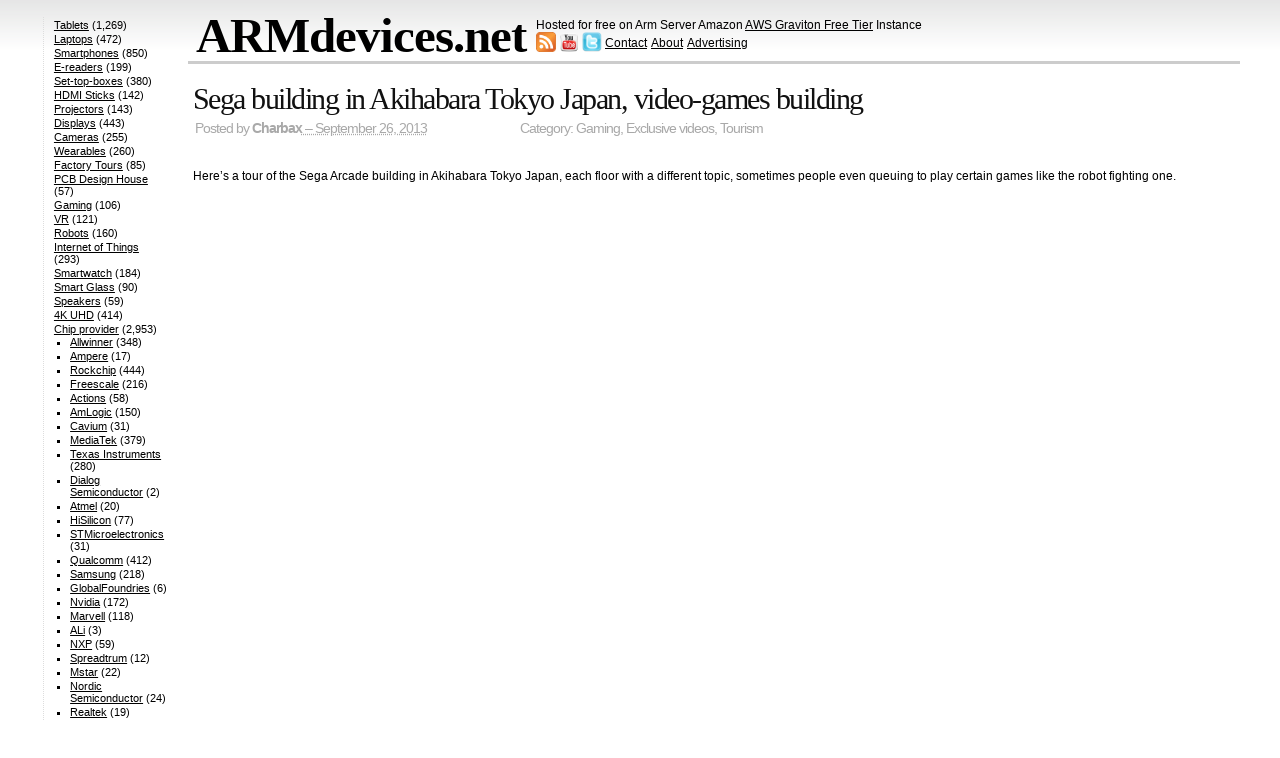

--- FILE ---
content_type: text/html; charset=UTF-8
request_url: https://armdevices.net/2013/09/26/sega-building-in-akihabara-tokyo-japan-video-games-building/
body_size: 11612
content:
<!DOCTYPE html>

<html lang="en-US">

<head>

	<meta charset="UTF-8" />

	<title>Sega building in Akihabara Tokyo Japan, video-games building  &#8211; ARMdevices.net</title>

	<link rel="profile" href="http://gmpg.org/xfn/11" />

	<link rel="stylesheet" href="https://armdevices.net/wp-content/themes/simplish251/style.css" type="text/css" media="all" title="Simplish" />

	<link rel="pingback" href="https://armdevices.net/xmlrpc.php" />






<meta name='robots' content='max-image-preview:large' />
<link rel='dns-prefetch' href='//c0.wp.com' />
<link rel="alternate" type="application/rss+xml" title="ARMdevices.net &raquo; Feed" href="https://armdevices.net/feed/" />
<link rel="alternate" type="application/rss+xml" title="ARMdevices.net &raquo; Comments Feed" href="https://armdevices.net/comments/feed/" />
<link rel="alternate" type="application/rss+xml" title="ARMdevices.net &raquo; Sega building in Akihabara Tokyo Japan, video-games building Comments Feed" href="https://armdevices.net/2013/09/26/sega-building-in-akihabara-tokyo-japan-video-games-building/feed/" />
<script type="text/javascript">
window._wpemojiSettings = {"baseUrl":"https:\/\/s.w.org\/images\/core\/emoji\/14.0.0\/72x72\/","ext":".png","svgUrl":"https:\/\/s.w.org\/images\/core\/emoji\/14.0.0\/svg\/","svgExt":".svg","source":{"concatemoji":"https:\/\/armdevices.net\/wp-includes\/js\/wp-emoji-release.min.js?ver=6.2.2"}};
/*! This file is auto-generated */
!function(e,a,t){var n,r,o,i=a.createElement("canvas"),p=i.getContext&&i.getContext("2d");function s(e,t){p.clearRect(0,0,i.width,i.height),p.fillText(e,0,0);e=i.toDataURL();return p.clearRect(0,0,i.width,i.height),p.fillText(t,0,0),e===i.toDataURL()}function c(e){var t=a.createElement("script");t.src=e,t.defer=t.type="text/javascript",a.getElementsByTagName("head")[0].appendChild(t)}for(o=Array("flag","emoji"),t.supports={everything:!0,everythingExceptFlag:!0},r=0;r<o.length;r++)t.supports[o[r]]=function(e){if(p&&p.fillText)switch(p.textBaseline="top",p.font="600 32px Arial",e){case"flag":return s("\ud83c\udff3\ufe0f\u200d\u26a7\ufe0f","\ud83c\udff3\ufe0f\u200b\u26a7\ufe0f")?!1:!s("\ud83c\uddfa\ud83c\uddf3","\ud83c\uddfa\u200b\ud83c\uddf3")&&!s("\ud83c\udff4\udb40\udc67\udb40\udc62\udb40\udc65\udb40\udc6e\udb40\udc67\udb40\udc7f","\ud83c\udff4\u200b\udb40\udc67\u200b\udb40\udc62\u200b\udb40\udc65\u200b\udb40\udc6e\u200b\udb40\udc67\u200b\udb40\udc7f");case"emoji":return!s("\ud83e\udef1\ud83c\udffb\u200d\ud83e\udef2\ud83c\udfff","\ud83e\udef1\ud83c\udffb\u200b\ud83e\udef2\ud83c\udfff")}return!1}(o[r]),t.supports.everything=t.supports.everything&&t.supports[o[r]],"flag"!==o[r]&&(t.supports.everythingExceptFlag=t.supports.everythingExceptFlag&&t.supports[o[r]]);t.supports.everythingExceptFlag=t.supports.everythingExceptFlag&&!t.supports.flag,t.DOMReady=!1,t.readyCallback=function(){t.DOMReady=!0},t.supports.everything||(n=function(){t.readyCallback()},a.addEventListener?(a.addEventListener("DOMContentLoaded",n,!1),e.addEventListener("load",n,!1)):(e.attachEvent("onload",n),a.attachEvent("onreadystatechange",function(){"complete"===a.readyState&&t.readyCallback()})),(e=t.source||{}).concatemoji?c(e.concatemoji):e.wpemoji&&e.twemoji&&(c(e.twemoji),c(e.wpemoji)))}(window,document,window._wpemojiSettings);
</script>
<style type="text/css">
img.wp-smiley,
img.emoji {
	display: inline !important;
	border: none !important;
	box-shadow: none !important;
	height: 1em !important;
	width: 1em !important;
	margin: 0 0.07em !important;
	vertical-align: -0.1em !important;
	background: none !important;
	padding: 0 !important;
}
</style>
	<link rel='stylesheet' id='wp-block-library-css' href='https://c0.wp.com/c/6.2.2/wp-includes/css/dist/block-library/style.min.css' type='text/css' media='all' />
<style id='wp-block-library-inline-css' type='text/css'>
.has-text-align-justify{text-align:justify;}
</style>
<link rel='stylesheet' id='mediaelement-css' href='https://c0.wp.com/c/6.2.2/wp-includes/js/mediaelement/mediaelementplayer-legacy.min.css' type='text/css' media='all' />
<link rel='stylesheet' id='wp-mediaelement-css' href='https://c0.wp.com/c/6.2.2/wp-includes/js/mediaelement/wp-mediaelement.min.css' type='text/css' media='all' />
<link rel='stylesheet' id='classic-theme-styles-css' href='https://c0.wp.com/c/6.2.2/wp-includes/css/classic-themes.min.css' type='text/css' media='all' />
<style id='global-styles-inline-css' type='text/css'>
body{--wp--preset--color--black: #000000;--wp--preset--color--cyan-bluish-gray: #abb8c3;--wp--preset--color--white: #ffffff;--wp--preset--color--pale-pink: #f78da7;--wp--preset--color--vivid-red: #cf2e2e;--wp--preset--color--luminous-vivid-orange: #ff6900;--wp--preset--color--luminous-vivid-amber: #fcb900;--wp--preset--color--light-green-cyan: #7bdcb5;--wp--preset--color--vivid-green-cyan: #00d084;--wp--preset--color--pale-cyan-blue: #8ed1fc;--wp--preset--color--vivid-cyan-blue: #0693e3;--wp--preset--color--vivid-purple: #9b51e0;--wp--preset--gradient--vivid-cyan-blue-to-vivid-purple: linear-gradient(135deg,rgba(6,147,227,1) 0%,rgb(155,81,224) 100%);--wp--preset--gradient--light-green-cyan-to-vivid-green-cyan: linear-gradient(135deg,rgb(122,220,180) 0%,rgb(0,208,130) 100%);--wp--preset--gradient--luminous-vivid-amber-to-luminous-vivid-orange: linear-gradient(135deg,rgba(252,185,0,1) 0%,rgba(255,105,0,1) 100%);--wp--preset--gradient--luminous-vivid-orange-to-vivid-red: linear-gradient(135deg,rgba(255,105,0,1) 0%,rgb(207,46,46) 100%);--wp--preset--gradient--very-light-gray-to-cyan-bluish-gray: linear-gradient(135deg,rgb(238,238,238) 0%,rgb(169,184,195) 100%);--wp--preset--gradient--cool-to-warm-spectrum: linear-gradient(135deg,rgb(74,234,220) 0%,rgb(151,120,209) 20%,rgb(207,42,186) 40%,rgb(238,44,130) 60%,rgb(251,105,98) 80%,rgb(254,248,76) 100%);--wp--preset--gradient--blush-light-purple: linear-gradient(135deg,rgb(255,206,236) 0%,rgb(152,150,240) 100%);--wp--preset--gradient--blush-bordeaux: linear-gradient(135deg,rgb(254,205,165) 0%,rgb(254,45,45) 50%,rgb(107,0,62) 100%);--wp--preset--gradient--luminous-dusk: linear-gradient(135deg,rgb(255,203,112) 0%,rgb(199,81,192) 50%,rgb(65,88,208) 100%);--wp--preset--gradient--pale-ocean: linear-gradient(135deg,rgb(255,245,203) 0%,rgb(182,227,212) 50%,rgb(51,167,181) 100%);--wp--preset--gradient--electric-grass: linear-gradient(135deg,rgb(202,248,128) 0%,rgb(113,206,126) 100%);--wp--preset--gradient--midnight: linear-gradient(135deg,rgb(2,3,129) 0%,rgb(40,116,252) 100%);--wp--preset--duotone--dark-grayscale: url('#wp-duotone-dark-grayscale');--wp--preset--duotone--grayscale: url('#wp-duotone-grayscale');--wp--preset--duotone--purple-yellow: url('#wp-duotone-purple-yellow');--wp--preset--duotone--blue-red: url('#wp-duotone-blue-red');--wp--preset--duotone--midnight: url('#wp-duotone-midnight');--wp--preset--duotone--magenta-yellow: url('#wp-duotone-magenta-yellow');--wp--preset--duotone--purple-green: url('#wp-duotone-purple-green');--wp--preset--duotone--blue-orange: url('#wp-duotone-blue-orange');--wp--preset--font-size--small: 13px;--wp--preset--font-size--medium: 20px;--wp--preset--font-size--large: 36px;--wp--preset--font-size--x-large: 42px;--wp--preset--spacing--20: 0.44rem;--wp--preset--spacing--30: 0.67rem;--wp--preset--spacing--40: 1rem;--wp--preset--spacing--50: 1.5rem;--wp--preset--spacing--60: 2.25rem;--wp--preset--spacing--70: 3.38rem;--wp--preset--spacing--80: 5.06rem;--wp--preset--shadow--natural: 6px 6px 9px rgba(0, 0, 0, 0.2);--wp--preset--shadow--deep: 12px 12px 50px rgba(0, 0, 0, 0.4);--wp--preset--shadow--sharp: 6px 6px 0px rgba(0, 0, 0, 0.2);--wp--preset--shadow--outlined: 6px 6px 0px -3px rgba(255, 255, 255, 1), 6px 6px rgba(0, 0, 0, 1);--wp--preset--shadow--crisp: 6px 6px 0px rgba(0, 0, 0, 1);}:where(.is-layout-flex){gap: 0.5em;}body .is-layout-flow > .alignleft{float: left;margin-inline-start: 0;margin-inline-end: 2em;}body .is-layout-flow > .alignright{float: right;margin-inline-start: 2em;margin-inline-end: 0;}body .is-layout-flow > .aligncenter{margin-left: auto !important;margin-right: auto !important;}body .is-layout-constrained > .alignleft{float: left;margin-inline-start: 0;margin-inline-end: 2em;}body .is-layout-constrained > .alignright{float: right;margin-inline-start: 2em;margin-inline-end: 0;}body .is-layout-constrained > .aligncenter{margin-left: auto !important;margin-right: auto !important;}body .is-layout-constrained > :where(:not(.alignleft):not(.alignright):not(.alignfull)){max-width: var(--wp--style--global--content-size);margin-left: auto !important;margin-right: auto !important;}body .is-layout-constrained > .alignwide{max-width: var(--wp--style--global--wide-size);}body .is-layout-flex{display: flex;}body .is-layout-flex{flex-wrap: wrap;align-items: center;}body .is-layout-flex > *{margin: 0;}:where(.wp-block-columns.is-layout-flex){gap: 2em;}.has-black-color{color: var(--wp--preset--color--black) !important;}.has-cyan-bluish-gray-color{color: var(--wp--preset--color--cyan-bluish-gray) !important;}.has-white-color{color: var(--wp--preset--color--white) !important;}.has-pale-pink-color{color: var(--wp--preset--color--pale-pink) !important;}.has-vivid-red-color{color: var(--wp--preset--color--vivid-red) !important;}.has-luminous-vivid-orange-color{color: var(--wp--preset--color--luminous-vivid-orange) !important;}.has-luminous-vivid-amber-color{color: var(--wp--preset--color--luminous-vivid-amber) !important;}.has-light-green-cyan-color{color: var(--wp--preset--color--light-green-cyan) !important;}.has-vivid-green-cyan-color{color: var(--wp--preset--color--vivid-green-cyan) !important;}.has-pale-cyan-blue-color{color: var(--wp--preset--color--pale-cyan-blue) !important;}.has-vivid-cyan-blue-color{color: var(--wp--preset--color--vivid-cyan-blue) !important;}.has-vivid-purple-color{color: var(--wp--preset--color--vivid-purple) !important;}.has-black-background-color{background-color: var(--wp--preset--color--black) !important;}.has-cyan-bluish-gray-background-color{background-color: var(--wp--preset--color--cyan-bluish-gray) !important;}.has-white-background-color{background-color: var(--wp--preset--color--white) !important;}.has-pale-pink-background-color{background-color: var(--wp--preset--color--pale-pink) !important;}.has-vivid-red-background-color{background-color: var(--wp--preset--color--vivid-red) !important;}.has-luminous-vivid-orange-background-color{background-color: var(--wp--preset--color--luminous-vivid-orange) !important;}.has-luminous-vivid-amber-background-color{background-color: var(--wp--preset--color--luminous-vivid-amber) !important;}.has-light-green-cyan-background-color{background-color: var(--wp--preset--color--light-green-cyan) !important;}.has-vivid-green-cyan-background-color{background-color: var(--wp--preset--color--vivid-green-cyan) !important;}.has-pale-cyan-blue-background-color{background-color: var(--wp--preset--color--pale-cyan-blue) !important;}.has-vivid-cyan-blue-background-color{background-color: var(--wp--preset--color--vivid-cyan-blue) !important;}.has-vivid-purple-background-color{background-color: var(--wp--preset--color--vivid-purple) !important;}.has-black-border-color{border-color: var(--wp--preset--color--black) !important;}.has-cyan-bluish-gray-border-color{border-color: var(--wp--preset--color--cyan-bluish-gray) !important;}.has-white-border-color{border-color: var(--wp--preset--color--white) !important;}.has-pale-pink-border-color{border-color: var(--wp--preset--color--pale-pink) !important;}.has-vivid-red-border-color{border-color: var(--wp--preset--color--vivid-red) !important;}.has-luminous-vivid-orange-border-color{border-color: var(--wp--preset--color--luminous-vivid-orange) !important;}.has-luminous-vivid-amber-border-color{border-color: var(--wp--preset--color--luminous-vivid-amber) !important;}.has-light-green-cyan-border-color{border-color: var(--wp--preset--color--light-green-cyan) !important;}.has-vivid-green-cyan-border-color{border-color: var(--wp--preset--color--vivid-green-cyan) !important;}.has-pale-cyan-blue-border-color{border-color: var(--wp--preset--color--pale-cyan-blue) !important;}.has-vivid-cyan-blue-border-color{border-color: var(--wp--preset--color--vivid-cyan-blue) !important;}.has-vivid-purple-border-color{border-color: var(--wp--preset--color--vivid-purple) !important;}.has-vivid-cyan-blue-to-vivid-purple-gradient-background{background: var(--wp--preset--gradient--vivid-cyan-blue-to-vivid-purple) !important;}.has-light-green-cyan-to-vivid-green-cyan-gradient-background{background: var(--wp--preset--gradient--light-green-cyan-to-vivid-green-cyan) !important;}.has-luminous-vivid-amber-to-luminous-vivid-orange-gradient-background{background: var(--wp--preset--gradient--luminous-vivid-amber-to-luminous-vivid-orange) !important;}.has-luminous-vivid-orange-to-vivid-red-gradient-background{background: var(--wp--preset--gradient--luminous-vivid-orange-to-vivid-red) !important;}.has-very-light-gray-to-cyan-bluish-gray-gradient-background{background: var(--wp--preset--gradient--very-light-gray-to-cyan-bluish-gray) !important;}.has-cool-to-warm-spectrum-gradient-background{background: var(--wp--preset--gradient--cool-to-warm-spectrum) !important;}.has-blush-light-purple-gradient-background{background: var(--wp--preset--gradient--blush-light-purple) !important;}.has-blush-bordeaux-gradient-background{background: var(--wp--preset--gradient--blush-bordeaux) !important;}.has-luminous-dusk-gradient-background{background: var(--wp--preset--gradient--luminous-dusk) !important;}.has-pale-ocean-gradient-background{background: var(--wp--preset--gradient--pale-ocean) !important;}.has-electric-grass-gradient-background{background: var(--wp--preset--gradient--electric-grass) !important;}.has-midnight-gradient-background{background: var(--wp--preset--gradient--midnight) !important;}.has-small-font-size{font-size: var(--wp--preset--font-size--small) !important;}.has-medium-font-size{font-size: var(--wp--preset--font-size--medium) !important;}.has-large-font-size{font-size: var(--wp--preset--font-size--large) !important;}.has-x-large-font-size{font-size: var(--wp--preset--font-size--x-large) !important;}
.wp-block-navigation a:where(:not(.wp-element-button)){color: inherit;}
:where(.wp-block-columns.is-layout-flex){gap: 2em;}
.wp-block-pullquote{font-size: 1.5em;line-height: 1.6;}
</style>
<link rel='stylesheet' id='wp-pagenavi-css' href='https://armdevices.net/wp-content/plugins/wp-pagenavi/pagenavi-css.css?ver=2.70' type='text/css' media='all' />
<link rel='stylesheet' id='jetpack_css-css' href='https://c0.wp.com/p/jetpack/11.6/css/jetpack.css' type='text/css' media='all' />
<link rel="https://api.w.org/" href="https://armdevices.net/wp-json/" /><link rel="alternate" type="application/json" href="https://armdevices.net/wp-json/wp/v2/posts/83583" /><link rel="EditURI" type="application/rsd+xml" title="RSD" href="https://armdevices.net/xmlrpc.php?rsd" />
<link rel="wlwmanifest" type="application/wlwmanifest+xml" href="https://armdevices.net/wp-includes/wlwmanifest.xml" />
<meta name="generator" content="WordPress 6.2.2" />
<link rel="canonical" href="https://armdevices.net/2013/09/26/sega-building-in-akihabara-tokyo-japan-video-games-building/" />
<link rel='shortlink' href='https://armdevices.net/?p=83583' />
<link rel="alternate" type="application/json+oembed" href="https://armdevices.net/wp-json/oembed/1.0/embed?url=https%3A%2F%2Farmdevices.net%2F2013%2F09%2F26%2Fsega-building-in-akihabara-tokyo-japan-video-games-building%2F" />
<link rel="alternate" type="text/xml+oembed" href="https://armdevices.net/wp-json/oembed/1.0/embed?url=https%3A%2F%2Farmdevices.net%2F2013%2F09%2F26%2Fsega-building-in-akihabara-tokyo-japan-video-games-building%2F&#038;format=xml" />
	<style>img#wpstats{display:none}</style>
		<style data-context="foundation-flickity-css">/*! Flickity v2.0.2
http://flickity.metafizzy.co
---------------------------------------------- */.flickity-enabled{position:relative}.flickity-enabled:focus{outline:0}.flickity-viewport{overflow:hidden;position:relative;height:100%}.flickity-slider{position:absolute;width:100%;height:100%}.flickity-enabled.is-draggable{-webkit-tap-highlight-color:transparent;tap-highlight-color:transparent;-webkit-user-select:none;-moz-user-select:none;-ms-user-select:none;user-select:none}.flickity-enabled.is-draggable .flickity-viewport{cursor:move;cursor:-webkit-grab;cursor:grab}.flickity-enabled.is-draggable .flickity-viewport.is-pointer-down{cursor:-webkit-grabbing;cursor:grabbing}.flickity-prev-next-button{position:absolute;top:50%;width:44px;height:44px;border:none;border-radius:50%;background:#fff;background:hsla(0,0%,100%,.75);cursor:pointer;-webkit-transform:translateY(-50%);transform:translateY(-50%)}.flickity-prev-next-button:hover{background:#fff}.flickity-prev-next-button:focus{outline:0;box-shadow:0 0 0 5px #09f}.flickity-prev-next-button:active{opacity:.6}.flickity-prev-next-button.previous{left:10px}.flickity-prev-next-button.next{right:10px}.flickity-rtl .flickity-prev-next-button.previous{left:auto;right:10px}.flickity-rtl .flickity-prev-next-button.next{right:auto;left:10px}.flickity-prev-next-button:disabled{opacity:.3;cursor:auto}.flickity-prev-next-button svg{position:absolute;left:20%;top:20%;width:60%;height:60%}.flickity-prev-next-button .arrow{fill:#333}.flickity-page-dots{position:absolute;width:100%;bottom:-25px;padding:0;margin:0;list-style:none;text-align:center;line-height:1}.flickity-rtl .flickity-page-dots{direction:rtl}.flickity-page-dots .dot{display:inline-block;width:10px;height:10px;margin:0 8px;background:#333;border-radius:50%;opacity:.25;cursor:pointer}.flickity-page-dots .dot.is-selected{opacity:1}</style><style data-context="foundation-slideout-css">.slideout-menu{position:fixed;left:0;top:0;bottom:0;right:auto;z-index:0;width:256px;overflow-y:auto;-webkit-overflow-scrolling:touch;display:none}.slideout-menu.pushit-right{left:auto;right:0}.slideout-panel{position:relative;z-index:1;will-change:transform}.slideout-open,.slideout-open .slideout-panel,.slideout-open body{overflow:hidden}.slideout-open .slideout-menu{display:block}.pushit{display:none}</style><link rel="icon" href="https://armdevices.net/wp-content/uploads/2021/02/cropped-armdevices-logo-512x512-1-1-32x32.png" sizes="32x32" />
<link rel="icon" href="https://armdevices.net/wp-content/uploads/2021/02/cropped-armdevices-logo-512x512-1-1-192x192.png" sizes="192x192" />
<link rel="apple-touch-icon" href="https://armdevices.net/wp-content/uploads/2021/02/cropped-armdevices-logo-512x512-1-1-180x180.png" />
<meta name="msapplication-TileImage" content="https://armdevices.net/wp-content/uploads/2021/02/cropped-armdevices-logo-512x512-1-1-270x270.png" />
<style>.ios7.web-app-mode.has-fixed header{ background-color: rgba(45,53,63,.88);}</style>		<style type="text/css" id="wp-custom-css">
			@media only screen and (min-width: 900px) {
	
	#sidebar {margin-top: -44px}
  
	#sidebar3,#sidebar2 {display: none}
	
	.my-s {overflow: hidden;
    margin: 6px 0 2px;}
	
	.meta {display: none !important}
	
	h1.archive-title {
    margin: 23px 0 0.3em 0px;
}
	
	.single-p {padding-top: 20px !important;}
	
	.post iframe {width: 100%; height: 270px}
	
	.ct {display: inline;
    margin-left: 90px;}
	
	.single-p iframe {width: 483px!important;}
	
	.single-p .post {
    width: 100% !important;
    overflow: hidden;
    float: none !important;
    margin: 0 !important;
}
	
	#page {display: flex;
}
	
	.posted {line-height: 18px;}
	
	#content {
    order: 2;
		width: 1075px;
}
	

	
	.mys  {
    display: grid;
    grid-template-columns: 1fr 1fr;
    column-gap: 16px;
}
	
	#header table {margin-left: 139px;}
	
}		</style>
		





</head>



<body>

<div id="container">

<div id="header" role="banner">

<table border="0" cellpadding="0" cellspacing="0">

<tbody>

<tr>

<td style="vertical-align: top;">

		<h1><span><a href="https://armdevices.net" rel="home">ARMdevices.net</a></span></h1>

		

	

</td>

<td style="padding: 0px;"><p style="margin-bottom: 0;">Hosted for free on Arm Server Amazon <u><a href="http://armdevices.net/armdevices-net-now-hosted-for-free-on-arm-server-amazon-aws-graviton-free-tier-instance/">AWS Graviton Free Tier</a></u> Instance</p>

<a href="http://armdevices.net/feed/" title="RSS feed"><img src="http://armdevices.net/wp-content/uploads/2012/10/feed-icon32x32.png" width="20" height="20"></img></a> 

<a href="http://youtube.com/subscription_center?add_user=Charbax" title="Subscribe on YouTube" target="_blank"><img src="http://armdevices.net/wp-content/uploads/2012/10/youtube-icon-32x32.png" width="20" height="20"></img></a> 

<a href="http://twitter.com/Charbax" title="twitter" target="_blank"><img src="http://armdevices.net/wp-content/uploads/2012/10/twitter-icon-30x30.png" width="20" height="20"></img></a>
<u style = "position: relative; top: -5px;"><a href="http://armdevices.net/contact/">Contact</a></u> &nbsp; 
<u style = "position: relative; top: -5px; margin-left: -5px;"><a href="http://armdevices.net/about/">About</a></u> &nbsp; 
<u style = "position: relative; top: -5px; margin-left: -5px;"><a href="https://armdevices.net/advertising/">Advertising</a></u>




</td>


</tr>

</tbody>

</table>

	</div>		



	<div id="page">

<!-- goto ^(archive image index page search single ...).php:/^div#content -->
		<div id="content" class="single-p" role="main">





			<div id="article-83583" class="post-83583 post type-post status-publish format-standard hentry category-gaming category-exclusive-videos category-tourism">
				<h2 class="entry-title"><a href="https://armdevices.net/2013/09/26/sega-building-in-akihabara-tokyo-japan-video-games-building/" rel="bookmark">Sega building in Akihabara Tokyo Japan, video-games building</a></h2>
<div class="my-s">

<div class="posted">Posted by <span class="entry-author author vcard"><a class="url fn" href="https://armdevices.net/author/charbax/" title="More posts by Charbax">Charbax</a></span><abbr class="published posted_date" title="2013-09-26T20:00:03+02:00"> &ndash; September 26, 2013</abbr>
<div class="ct">
	Category: <a href="https://armdevices.net/category/gaming/" rel="category tag">Gaming</a>, <a href="https://armdevices.net/category/exclusive-videos/" rel="category tag">Exclusive videos</a>, <a href="https://armdevices.net/category/tourism/" rel="category tag">Tourism</a></div>	
				</div>

</div>				<br class="clear" />	
				<div class="entry-content">
					<p>Here&#8217;s a tour of the Sega Arcade building in Akihabara Tokyo Japan, each floor with a different topic, sometimes people even queuing to play certain games like the robot fighting one.</p>
<p><iframe width="560" height="315" src="//www.youtube.com/embed/wu80RRmrIIA" frameborder="0" allowfullscreen></iframe></p>
									</div><!--#entry-content-->

				<ul class="meta">
					<li class="categories">Category: <a href="https://armdevices.net/category/gaming/" rel="category tag">Gaming</a>, <a href="https://armdevices.net/category/exclusive-videos/" rel="category tag">Exclusive videos</a>, <a href="https://armdevices.net/category/tourism/" rel="category tag">Tourism</a></li>
					<li><a href="https://armdevices.net/2013/09/26/sega-building-in-akihabara-tokyo-japan-video-games-building/#respond-heading"><span class="dsq-postid" data-dsqidentifier="83583 http://138.2.152.197/?p=83583">0 Comments</span></a> &ndash; <a href="https://armdevices.net/2013/09/26/sega-building-in-akihabara-tokyo-japan-video-games-building/feed/">Feed</a></li>
				</ul>
			</div><!--#hentry-->

		
<div id="disqus_thread"></div>


			<div id="postnav" class="navigation">
				<div class="prevlink">&laquo; <a href="https://armdevices.net/2013/09/26/rockchip-rk3168-and-rk2926-tablet-motherboards-and-full-tablets/" rel="prev">Henglung RK3168/RK2926 PCB Design House</a></div>
				<div class="nextlink"><a href="https://armdevices.net/2013/09/27/unuiga-company-history/" rel="next">Unuiga Company History</a> &raquo;</div>
			</div>


		</div><!-- #content -->
﻿<div id="sidebar3"><br>
<script type="text/javascript">
var total_images = 3;
var random_number = Math.floor((Math.random()*total_images));
var random_img = new Array();
random_img[0] = '<a href="http://armdevices.net/category/companies/mele/"><img src="http://armdevices.net/wp-content/uploads/2014/05/Mele1.jpg" width="140" height="120" alt="Mele Set-top-box maker videos on ARMdevices.net"></a>';
random_img[1] = '<a href="http://armdevices.net/category/companies/mele/"><img src="http://armdevices.net/wp-content/uploads/2014/05/Mele2.jpg" width="140" height="120" alt="Mele Set-top-box maker videos on ARMdevices.net"></a>';
random_img[2] = '<a href="http://armdevices.net/category/companies/mele/"><img src="http://armdevices.net/wp-content/uploads/2014/05/Mele3.jpg" width="140" height="120" alt="Mele Set-top-box maker videos on ARMdevices.net"></a>';
document.write(random_img[random_number]);
</script>
<br><br>
<a href="http://armdevices.net/category/companies/cambrios/">
<img src="http://armdevices.net/wp-content/uploads/2014/04/cambriosadvertisement.jpg" alt="ClearOhm silver nanowires to revolutionize the touch screen industry" width="140" height="120" class="alignnone size-thumbnail wp-image-81534" /></a></a>
<br><br>
<a href="http://armdevices.net/category/companies/pipo/"><img src="http://armdevices.net/wp-content/uploads/2014/04/pipoT9.gif" alt="Pipo videos on ARMdevices.net" width="140" height="120" class="alignnone size-thumbnail wp-image-81534" /></a>
<br><br>
<script type="text/javascript">
var total_images = 2;
var random_number = Math.floor((Math.random()*total_images));
var random_img = new Array();
random_img[0] = '<a href="http://armdevices.net/2014/07/17/allwinner-a80-onda-v989-tablet-now-shipping-new-smart-features/"><img src="http://armdevices.net/wp-content/uploads/2014/07/A80T.jpg" width="140" height="120" alt="Allwinner A80T big.LITTLE is shipping now"></a>';
random_img[1] = '<a href="http://armdevices.net/2014/07/29/4-allwinner-a33-quad-core-arm-cortex-a7-soc-now-in-full-mass-production-tablets-my-reports-from-range-of-factories-and-pcb-design-houses/"><img src="http://armdevices.net/wp-content/uploads/2014/07/A33.jpg" width="140" height="120" alt="Allwinner A33 now mass produced"></a>';
document.write(random_img[random_number]);
</script><br><br>

<script async src="//pagead2.googlesyndication.com/pagead/js/adsbygoogle.js"></script>
<!-- armdevices-right -->
<ins class="adsbygoogle"
     style="display:inline-block;width:120px;height:600px"
     data-ad-client="ca-pub-2887020176264238"
     data-ad-slot="6280952768"></ins>
<script>
(adsbygoogle = window.adsbygoogle || []).push({});
</script>

</div>
﻿<div id="sidebar2"><br>
<a href="http://armdevices.net/category/companies/bluetimes/"><img src="http://armdevices.net/wp-content/uploads/2014/08/bluetimes.jpg" alt="BlueTimes Android TV Box and Power Bank" width="140" height="120" class="alignnone size-thumbnail wp-image-81534" /></a>
<br><br>
<a href="http://armdevices.net/category/companies/sunchip/">
<img src="http://armdevices.net/wp-content/uploads/2014/08/sunchip.png" alt="Sunchip on ARMdevices.net" width="140" height="120" class="alignnone size-thumbnail wp-image-81534" /></a></a>
<br><br>
<script type="text/javascript">
var total_images = 3;
var random_number = Math.floor((Math.random()*total_images));
var random_img = new Array();
random_img[0] = '<a href="http://armdevices.net/category/companies/unuiga/"><img src="http://armdevices.net/wp-content/uploads/2014/07/unuiga1.png" width="140" height="120" alt="Unuiga Android TV Box Maker on ARMdevices.net"></a>';
random_img[1] = '<a href="http://armdevices.net/category/companies/unuiga/"><img src="http://armdevices.net/wp-content/uploads/2014/07/unuiga2.png" width="140" height="120" alt="Unuiga Android TV Box Maker on ARMdevices.net"></a>';
random_img[2] = '<a href="http://armdevices.net/category/companies/unuiga/"><img src="http://armdevices.net/wp-content/uploads/2014/07/unuiga3.png" width="140" height="120" alt="Unuiga Android TV Box Maker on ARMdevices.net"></a>';
document.write(random_img[random_number]);
</script>
<br><br>
<script type="text/javascript">
var total_images = 3;
var random_number = Math.floor((Math.random()*total_images));
var random_img = new Array();
random_img[0] = '<a href="http://armdevices.net/category/companies/zxs/"><img src="http://armdevices.net/wp-content/uploads/2014/04/1.jpg" width="140" height="150" alt="ZXS cheaptabletfactory.com videos on ARMdevices.net"></a>';
random_img[1] = '<a href="http://armdevices.net/category/companies/zxs/"><img src="http://armdevices.net/wp-content/uploads/2014/04/2.jpg" width="140" height="150" alt="ZXS cheaptabletfactory.com videos on ARMdevices.net"></a>';
random_img[2] = '<a href="http://armdevices.net/category/companies/zxs/"><img src="http://armdevices.net/wp-content/uploads/2014/04/3.jpg" width="140" height="150" alt="ZXS cheaptabletfactory.com videos on ARMdevices.net"></a>';
random_img[3] = '<a href="http://armdevices.net/category/companies/zxs/"><img src="http://armdevices.net/wp-content/uploads/2014/04/4.jpg" width="140" height="150" alt="ZXS cheaptabletfactory.com videos on ARMdevices.net"></a>';
document.write(random_img[random_number]);
</script><br><br>

<script async src="//pagead2.googlesyndication.com/pagead/js/adsbygoogle.js"></script>
<!-- armdevices-right -->
<ins class="adsbygoogle"
     style="display:inline-block;width:120px;height:600px"
     data-ad-client="ca-pub-2887020176264238"
     data-ad-slot="6280952768"></ins>
<script>
(adsbygoogle = window.adsbygoogle || []).push({});
</script>

</div>
		<div id="sidebar" role="complementary">
                           <ul>

			<li id="categories-6" class="widget widget_categories"><h2 class="widgettitle">Categories</h2>

			<ul>
					<li class="cat-item cat-item-11"><a href="https://armdevices.net/category/tablets/">Tablets</a> (1,269)
</li>
	<li class="cat-item cat-item-3"><a href="https://armdevices.net/category/laptops/">Laptops</a> (472)
</li>
	<li class="cat-item cat-item-15"><a href="https://armdevices.net/category/smartphones/">Smartphones</a> (850)
</li>
	<li class="cat-item cat-item-26"><a href="https://armdevices.net/category/e-readers/">E-readers</a> (199)
</li>
	<li class="cat-item cat-item-13"><a href="https://armdevices.net/category/set-top-boxes/">Set-top-boxes</a> (380)
</li>
	<li class="cat-item cat-item-80"><a href="https://armdevices.net/category/hdmi-sticks/">HDMI Sticks</a> (142)
</li>
	<li class="cat-item cat-item-14"><a href="https://armdevices.net/category/projectors/">Projectors</a> (143)
</li>
	<li class="cat-item cat-item-25"><a href="https://armdevices.net/category/displays/">Displays</a> (443)
</li>
	<li class="cat-item cat-item-29"><a href="https://armdevices.net/category/cameras/">Cameras</a> (255)
</li>
	<li class="cat-item cat-item-69"><a href="https://armdevices.net/category/wearables/">Wearables</a> (260)
</li>
	<li class="cat-item cat-item-77"><a href="https://armdevices.net/category/factories/">Factory Tours</a> (85)
</li>
	<li class="cat-item cat-item-190"><a href="https://armdevices.net/category/pcb-design-house/">PCB Design House</a> (57)
</li>
	<li class="cat-item cat-item-82"><a href="https://armdevices.net/category/gaming/">Gaming</a> (106)
</li>
	<li class="cat-item cat-item-227"><a href="https://armdevices.net/category/vr/">VR</a> (121)
</li>
	<li class="cat-item cat-item-72"><a href="https://armdevices.net/category/robots/">Robots</a> (160)
</li>
	<li class="cat-item cat-item-151"><a href="https://armdevices.net/category/iot/">Internet of Things</a> (293)
</li>
	<li class="cat-item cat-item-216"><a href="https://armdevices.net/category/smartwatch/">Smartwatch</a> (184)
</li>
	<li class="cat-item cat-item-217"><a href="https://armdevices.net/category/smart-glass/">Smart Glass</a> (90)
</li>
	<li class="cat-item cat-item-215"><a href="https://armdevices.net/category/speakers/">Speakers</a> (59)
</li>
	<li class="cat-item cat-item-162"><a href="https://armdevices.net/category/4k/">4K UHD</a> (414)
</li>
	<li class="cat-item cat-item-8"><a href="https://armdevices.net/category/chip-provider/">Chip provider</a> (2,953)
<ul class='children'>
	<li class="cat-item cat-item-74"><a href="https://armdevices.net/category/chip-provider/allwinner/">Allwinner</a> (348)
</li>
	<li class="cat-item cat-item-202"><a href="https://armdevices.net/category/chip-provider/ampere/">Ampere</a> (17)
</li>
	<li class="cat-item cat-item-38"><a href="https://armdevices.net/category/chip-provider/rockchip/">Rockchip</a> (444)
</li>
	<li class="cat-item cat-item-20"><a href="https://armdevices.net/category/chip-provider/freescale/">Freescale</a> (216)
</li>
	<li class="cat-item cat-item-89"><a href="https://armdevices.net/category/chip-provider/actions/">Actions</a> (58)
</li>
	<li class="cat-item cat-item-59"><a href="https://armdevices.net/category/chip-provider/amlogic/">AmLogic</a> (150)
</li>
	<li class="cat-item cat-item-188"><a href="https://armdevices.net/category/chip-provider/cavium/">Cavium</a> (31)
</li>
	<li class="cat-item cat-item-60"><a href="https://armdevices.net/category/chip-provider/mediatek/">MediaTek</a> (379)
</li>
	<li class="cat-item cat-item-10"><a href="https://armdevices.net/category/chip-provider/texas-instruments/">Texas Instruments</a> (280)
</li>
	<li class="cat-item cat-item-236"><a href="https://armdevices.net/category/chip-provider/dialog-semiconductor/">Dialog Semiconductor</a> (2)
</li>
	<li class="cat-item cat-item-210"><a href="https://armdevices.net/category/chip-provider/atmel/">Atmel</a> (20)
</li>
	<li class="cat-item cat-item-73"><a href="https://armdevices.net/category/chip-provider/hisilicon/">HiSilicon</a> (77)
</li>
	<li class="cat-item cat-item-164"><a href="https://armdevices.net/category/chip-provider/stmicroelectronics/">STMicroelectronics</a> (31)
</li>
	<li class="cat-item cat-item-21"><a href="https://armdevices.net/category/chip-provider/qualcomm/">Qualcomm</a> (412)
</li>
	<li class="cat-item cat-item-7"><a href="https://armdevices.net/category/chip-provider/samsung/">Samsung</a> (218)
</li>
	<li class="cat-item cat-item-39"><a href="https://armdevices.net/category/chip-provider/globalfoundries/">GlobalFoundries</a> (6)
</li>
	<li class="cat-item cat-item-22"><a href="https://armdevices.net/category/chip-provider/nvidia/">Nvidia</a> (172)
</li>
	<li class="cat-item cat-item-17"><a href="https://armdevices.net/category/chip-provider/marvell/">Marvell</a> (118)
</li>
	<li class="cat-item cat-item-220"><a href="https://armdevices.net/category/chip-provider/ali/">ALi</a> (3)
</li>
	<li class="cat-item cat-item-224"><a href="https://armdevices.net/category/chip-provider/nxp/">NXP</a> (59)
</li>
	<li class="cat-item cat-item-136"><a href="https://armdevices.net/category/chip-provider/spreadtrum/">Spreadtrum</a> (12)
</li>
	<li class="cat-item cat-item-187"><a href="https://armdevices.net/category/chip-provider/mstar/">Mstar</a> (22)
</li>
	<li class="cat-item cat-item-223"><a href="https://armdevices.net/category/chip-provider/nordic-semiconductor/">Nordic Semiconductor</a> (24)
</li>
	<li class="cat-item cat-item-185"><a href="https://armdevices.net/category/chip-provider/realtek-chip-provider/">Realtek</a> (19)
</li>
	<li class="cat-item cat-item-48"><a href="https://armdevices.net/category/chip-provider/telechips/">Telechips</a> (47)
</li>
	<li class="cat-item cat-item-90"><a href="https://armdevices.net/category/chip-provider/infotmic/">Infotmic</a> (8)
</li>
	<li class="cat-item cat-item-45"><a href="https://armdevices.net/category/chip-provider/tsmc/">TSMC</a> (6)
</li>
	<li class="cat-item cat-item-85"><a href="https://armdevices.net/category/chip-provider/amd/">AMD</a> (19)
</li>
	<li class="cat-item cat-item-214"><a href="https://armdevices.net/category/chip-provider/xilinx/">Xilinx</a> (9)
</li>
	<li class="cat-item cat-item-252"><a href="https://armdevices.net/category/chip-provider/ibm/">IBM</a> (11)
</li>
	<li class="cat-item cat-item-226"><a href="https://armdevices.net/category/chip-provider/amazon/">Amazon</a> (5)
</li>
	<li class="cat-item cat-item-40"><a href="https://armdevices.net/category/chip-provider/via/">VIA</a> (40)
</li>
	<li class="cat-item cat-item-75"><a href="https://armdevices.net/category/chip-provider/broadcom/">Broadcom</a> (30)
</li>
	<li class="cat-item cat-item-218"><a href="https://armdevices.net/category/chip-provider/cypress/">Cypress</a> (4)
</li>
	<li class="cat-item cat-item-84"><a href="https://armdevices.net/category/chip-provider/nufront/">Nufront</a> (13)
</li>
	<li class="cat-item cat-item-41"><a href="https://armdevices.net/category/chip-provider/st-ericsson/">ST-Ericsson</a> (42)
</li>
	<li class="cat-item cat-item-58"><a href="https://armdevices.net/category/chip-provider/renesas/">Renesas</a> (21)
</li>
	<li class="cat-item cat-item-203"><a href="https://armdevices.net/category/chip-provider/intel/">Intel</a> (214)
</li>
	<li class="cat-item cat-item-68"><a href="https://armdevices.net/category/chip-provider/ziilabs/">ZiiLABS</a> (6)
</li>
	<li class="cat-item cat-item-213"><a href="https://armdevices.net/category/chip-provider/zte/">ZTE</a> (21)
</li>
	<li class="cat-item cat-item-240"><a href="https://armdevices.net/category/chip-provider/ezchip/">Ezchip</a> (1)
</li>
	<li class="cat-item cat-item-243"><a href="https://armdevices.net/category/chip-provider/novatek/">Novatek</a> (5)
</li>
	<li class="cat-item cat-item-242"><a href="https://armdevices.net/category/chip-provider/sunplus/">Sunplus</a> (9)
</li>
	<li class="cat-item cat-item-263"><a href="https://armdevices.net/category/chip-provider/ambarella/">Ambarella</a> (9)
</li>
	<li class="cat-item cat-item-320"><a href="https://armdevices.net/category/chip-provider/fujitsu/">Fujitsu</a> (3)
</li>
	<li class="cat-item cat-item-322"><a href="https://armdevices.net/category/chip-provider/hxt/">HXT</a> (1)
</li>
	<li class="cat-item cat-item-314"><a href="https://armdevices.net/category/chip-provider/microchip/">Microchip</a> (7)
</li>
	<li class="cat-item cat-item-282"><a href="https://armdevices.net/category/chip-provider/nuvoton/">Nuvoton</a> (4)
</li>
	<li class="cat-item cat-item-305"><a href="https://armdevices.net/category/chip-provider/silicon-labs/">Silicon Labs</a> (6)
</li>
	<li class="cat-item cat-item-313"><a href="https://armdevices.net/category/chip-provider/socionext/">Socionext</a> (8)
</li>
</ul>
</li>
	<li class="cat-item cat-item-27"><a href="https://armdevices.net/category/os/">OS</a> (2,832)
<ul class='children'>
	<li class="cat-item cat-item-28"><a href="https://armdevices.net/category/os/android/">Android</a> (2,448)
</li>
	<li class="cat-item cat-item-36"><a href="https://armdevices.net/category/os/chrome-os/">Chrome OS</a> (107)
</li>
	<li class="cat-item cat-item-52"><a href="https://armdevices.net/category/os/google-tv/">Google TV</a> (67)
</li>
	<li class="cat-item cat-item-32"><a href="https://armdevices.net/category/os/ubuntu/">Ubuntu</a> (221)
</li>
	<li class="cat-item cat-item-33"><a href="https://armdevices.net/category/os/windows/">Windows</a> (313)
</li>
	<li class="cat-item cat-item-324"><a href="https://armdevices.net/category/os/zephyr/">Zephyr</a> (5)
</li>
</ul>
</li>
	<li class="cat-item cat-item-42"><a href="https://armdevices.net/category/web/">Web</a> (130)
</li>
	<li class="cat-item cat-item-43"><a href="https://armdevices.net/category/servers/">Servers</a> (137)
</li>
	<li class="cat-item cat-item-83"><a href="https://armdevices.net/category/development-boards/">Development Boards</a> (288)
</li>
	<li class="cat-item cat-item-67"><a href="https://armdevices.net/category/eda/">EDA</a> (27)
</li>
	<li class="cat-item cat-item-153"><a href="https://armdevices.net/category/networking/">Networking</a> (67)
</li>
	<li class="cat-item cat-item-161"><a href="https://armdevices.net/category/sensors/">Sensors</a> (118)
</li>
	<li class="cat-item cat-item-87"><a href="https://armdevices.net/category/cars/">Cars</a> (133)
</li>
	<li class="cat-item cat-item-197"><a href="https://armdevices.net/category/health/">Health</a> (69)
</li>
	<li class="cat-item cat-item-209"><a href="https://armdevices.net/category/printed-electronics/">Printed Electronics</a> (182)
</li>
	<li class="cat-item cat-item-245"><a href="https://armdevices.net/category/energy-harvesting/">Energy Harvesting</a> (75)
</li>
	<li class="cat-item cat-item-248"><a href="https://armdevices.net/category/smart-clothing/">Smart Clothing</a> (43)
</li>
	<li class="cat-item cat-item-239"><a href="https://armdevices.net/category/graphene/">Graphene</a> (20)
</li>
	<li class="cat-item cat-item-24"><a href="https://armdevices.net/category/software/">Software</a> (149)
</li>
	<li class="cat-item cat-item-16"><a href="https://armdevices.net/category/pmps/">PMPs</a> (52)
</li>
	<li class="cat-item cat-item-163"><a href="https://armdevices.net/category/pets/">Pets</a> (7)
</li>
	<li class="cat-item cat-item-9"><a href="https://armdevices.net/category/nas/">NAS</a> (22)
</li>
	<li class="cat-item cat-item-225"><a href="https://armdevices.net/category/fpga/">FPGA</a> (20)
</li>
	<li class="cat-item cat-item-206"><a href="https://armdevices.net/category/power-banks/">Power Banks</a> (47)
</li>
	<li class="cat-item cat-item-30"><a href="https://armdevices.net/category/other/">Other</a> (447)
</li>
	<li class="cat-item cat-item-18"><a href="https://armdevices.net/category/tradeshows/">Tradeshows</a> (4,563)
<ul class='children'>
	<li class="cat-item cat-item-49"><a href="https://armdevices.net/category/tradeshows/arm-techcon/">ARM TechCon</a> (219)
</li>
	<li class="cat-item cat-item-208"><a href="https://armdevices.net/category/tradeshows/idtechex/">IDTechEx</a> (365)
</li>
	<li class="cat-item cat-item-304"><a href="https://armdevices.net/category/tradeshows/sid/">SID Display Week</a> (153)
</li>
	<li class="cat-item cat-item-35"><a href="https://armdevices.net/category/tradeshows/ces/">CES</a> (701)
</li>
	<li class="cat-item cat-item-37"><a href="https://armdevices.net/category/tradeshows/mwc/">MWC</a> (576)
</li>
	<li class="cat-item cat-item-12"><a href="https://armdevices.net/category/tradeshows/ifa/">IFA</a> (356)
</li>
	<li class="cat-item cat-item-34"><a href="https://armdevices.net/category/tradeshows/cebit/">CeBIT</a> (166)
</li>
	<li class="cat-item cat-item-19"><a href="https://armdevices.net/category/tradeshows/computex/">Computex</a> (430)
</li>
	<li class="cat-item cat-item-54"><a href="https://armdevices.net/category/tradeshows/embedded-world/">Embedded World</a> (117)
</li>
	<li class="cat-item cat-item-201"><a href="https://armdevices.net/category/tradeshows/ibc/">IBC</a> (36)
</li>
	<li class="cat-item cat-item-56"><a href="https://armdevices.net/category/tradeshows/china-sourcing-fair/">China Sourcing Fair</a> (454)
</li>
	<li class="cat-item cat-item-57"><a href="https://armdevices.net/category/tradeshows/hktdc-electronics-fair/">HKTDC Electronics Fair</a> (363)
</li>
	<li class="cat-item cat-item-55"><a href="https://armdevices.net/category/tradeshows/shenzhen-electronics-fair/">Shenzhen Electronics Fair</a> (73)
</li>
	<li class="cat-item cat-item-144"><a href="https://armdevices.net/category/tradeshows/ceatec/">CEATEC</a> (97)
</li>
	<li class="cat-item cat-item-238"><a href="https://armdevices.net/category/tradeshows/techcrunch-disrupt/">Techcrunch Disrupt</a> (22)
</li>
	<li class="cat-item cat-item-166"><a href="https://armdevices.net/category/tradeshows/tv-connect/">TV Connect</a> (18)
</li>
	<li class="cat-item cat-item-44"><a href="https://armdevices.net/category/tradeshows/ftf/">FTF</a> (52)
</li>
	<li class="cat-item cat-item-46"><a href="https://armdevices.net/category/tradeshows/leweb/">LeWeb</a> (134)
</li>
	<li class="cat-item cat-item-76"><a href="https://armdevices.net/category/tradeshows/canton-fair/">Canton Fair</a> (13)
</li>
	<li class="cat-item cat-item-228"><a href="https://armdevices.net/category/tradeshows/maker-faire/">Maker Faire</a> (7)
</li>
	<li class="cat-item cat-item-78"><a href="https://armdevices.net/category/tradeshows/next-berlin/">Next Berlin</a> (30)
</li>
	<li class="cat-item cat-item-53"><a href="https://armdevices.net/category/tradeshows/lift/">Lift</a> (56)
</li>
	<li class="cat-item cat-item-65"><a href="https://armdevices.net/category/tradeshows/olpc-summit/">OLPC Summit</a> (16)
</li>
	<li class="cat-item cat-item-207"><a href="https://armdevices.net/category/tradeshows/open-server-summit/">Open Server Summit</a> (4)
</li>
	<li class="cat-item cat-item-152"><a href="https://armdevices.net/category/tradeshows/sdc/">SDC</a> (6)
</li>
	<li class="cat-item cat-item-86"><a href="https://armdevices.net/category/tradeshows/gigaom-roadmap/">Gigaom Roadmap</a> (24)
</li>
	<li class="cat-item cat-item-321"><a href="https://armdevices.net/category/tradeshows/bett/">BETT</a> (8)
</li>
	<li class="cat-item cat-item-331"><a href="https://armdevices.net/category/tradeshows/ise/">ISE</a> (9)
</li>
	<li class="cat-item cat-item-329"><a href="https://armdevices.net/category/tradeshows/nanotexnology/">Nanotexnology</a> (19)
</li>
	<li class="cat-item cat-item-323"><a href="https://armdevices.net/category/tradeshows/photokina/">Photokina</a> (22)
</li>
	<li class="cat-item cat-item-319"><a href="https://armdevices.net/category/tradeshows/supercomputing/">Supercomputing</a> (30)
</li>
</ul>
</li>
	<li class="cat-item cat-item-62"><a href="https://armdevices.net/category/companies/">Favorite companies</a> (1,300)
<ul class='children'>
	<li class="cat-item cat-item-79"><a href="https://armdevices.net/category/companies/linaro/">Linaro Connect</a> (302)
</li>
	<li class="cat-item cat-item-47"><a href="https://armdevices.net/category/companies/arm/">ARM</a> (184)
</li>
	<li class="cat-item cat-item-154"><a href="https://armdevices.net/category/companies/geniatech/">Geniatech</a> (45)
</li>
	<li class="cat-item cat-item-61"><a href="https://armdevices.net/category/companies/archos/">Archos</a> (160)
</li>
	<li class="cat-item cat-item-64"><a href="https://armdevices.net/category/companies/google/">Google</a> (142)
</li>
	<li class="cat-item cat-item-135"><a href="https://armdevices.net/category/companies/pipo/">Pipo</a> (33)
</li>
	<li class="cat-item cat-item-70"><a href="https://armdevices.net/category/companies/e-ink/">E Ink</a> (30)
</li>
	<li class="cat-item cat-item-205"><a href="https://armdevices.net/category/companies/aikun/">Aikun</a> (16)
</li>
	<li class="cat-item cat-item-91"><a href="https://armdevices.net/category/companies/mele/">Mele</a> (36)
</li>
	<li class="cat-item cat-item-234"><a href="https://armdevices.net/category/companies/dagro/">Dagro</a> (2)
</li>
	<li class="cat-item cat-item-283"><a href="https://armdevices.net/category/companies/toradex/">Toradex</a> (23)
</li>
	<li class="cat-item cat-item-241"><a href="https://armdevices.net/category/companies/faytech/">faytech</a> (18)
</li>
	<li class="cat-item cat-item-219"><a href="https://armdevices.net/category/companies/sdmc/">SDMC</a> (3)
</li>
	<li class="cat-item cat-item-189"><a href="https://armdevices.net/category/companies/sunchip/">Sunchip</a> (27)
</li>
	<li class="cat-item cat-item-255"><a href="https://armdevices.net/category/companies/shuoying/">Shuoying</a> (7)
</li>
	<li class="cat-item cat-item-260"><a href="https://armdevices.net/category/companies/gole/">Gole</a> (4)
</li>
	<li class="cat-item cat-item-159"><a href="https://armdevices.net/category/companies/onyx/">Onyx</a> (34)
</li>
	<li class="cat-item cat-item-247"><a href="https://armdevices.net/category/companies/zoomtak/">Zoomtak</a> (9)
</li>
	<li class="cat-item cat-item-222"><a href="https://armdevices.net/category/companies/ly/">LY</a> (2)
</li>
	<li class="cat-item cat-item-186"><a href="https://armdevices.net/category/companies/maysun/">Maysun</a> (6)
</li>
	<li class="cat-item cat-item-137"><a href="https://armdevices.net/category/companies/cambrios/">Cambrios</a> (8)
</li>
	<li class="cat-item cat-item-258"><a href="https://armdevices.net/category/companies/babaali/">BABAALI</a> (3)
</li>
	<li class="cat-item cat-item-270"><a href="https://armdevices.net/category/companies/colorii/">Colorii</a> (15)
</li>
	<li class="cat-item cat-item-257"><a href="https://armdevices.net/category/companies/ls-vision/">LS VISION</a> (3)
</li>
	<li class="cat-item cat-item-160"><a href="https://armdevices.net/category/companies/unuiga/">Unuiga</a> (24)
</li>
	<li class="cat-item cat-item-63"><a href="https://armdevices.net/category/companies/pixel-qi/">Pixel Qi</a> (67)
</li>
	<li class="cat-item cat-item-302"><a href="https://armdevices.net/category/companies/technexion/">TechNexion</a> (9)
</li>
	<li class="cat-item cat-item-267"><a href="https://armdevices.net/category/companies/thieye/">ThiEYE</a> (3)
</li>
	<li class="cat-item cat-item-237"><a href="https://armdevices.net/category/companies/jmgo/">JmGO</a> (8)
</li>
	<li class="cat-item cat-item-235"><a href="https://armdevices.net/category/companies/vensmile/">Vensmile</a> (12)
</li>
	<li class="cat-item cat-item-172"><a href="https://armdevices.net/category/companies/bluetimes/">BlueTimes</a> (11)
</li>
	<li class="cat-item cat-item-178"><a href="https://armdevices.net/category/companies/podoor/">Podoor</a> (5)
</li>
	<li class="cat-item cat-item-179"><a href="https://armdevices.net/category/companies/merrii/">Merrii</a> (4)
</li>
	<li class="cat-item cat-item-66"><a href="https://armdevices.net/category/companies/olpc/">OLPC</a> (52)
</li>
	<li class="cat-item cat-item-177"><a href="https://armdevices.net/category/companies/goclever/">GoClever</a> (6)
</li>
	<li class="cat-item cat-item-262"><a href="https://armdevices.net/category/companies/sunco/">Sunco</a> (2)
</li>
	<li class="cat-item cat-item-71"><a href="https://armdevices.net/category/companies/kopin/">Kopin</a> (10)
</li>
	<li class="cat-item cat-item-204"><a href="https://armdevices.net/category/companies/pcduino/">Pcduino</a> (5)
</li>
	<li class="cat-item cat-item-261"><a href="https://armdevices.net/category/companies/starkpos/">StarkPOS</a> (2)
</li>
	<li class="cat-item cat-item-256"><a href="https://armdevices.net/category/companies/ovevo/">OVEVO</a> (1)
</li>
	<li class="cat-item cat-item-191"><a href="https://armdevices.net/category/companies/uyesee/">UyeSee</a> (12)
</li>
	<li class="cat-item cat-item-170"><a href="https://armdevices.net/category/companies/zxs/">ZXS</a> (6)
</li>
	<li class="cat-item cat-item-212"><a href="https://armdevices.net/category/companies/flyshark/">Flyshark</a> (14)
</li>
	<li class="cat-item cat-item-268"><a href="https://armdevices.net/category/companies/zed/">ZED</a> (2)
</li>
	<li class="cat-item cat-item-330"><a href="https://armdevices.net/category/companies/foundries-io/">Foundries.io</a> (11)
</li>
	<li class="cat-item cat-item-306"><a href="https://armdevices.net/category/companies/hdmi/">HDMI</a> (16)
</li>
	<li class="cat-item cat-item-315"><a href="https://armdevices.net/category/companies/sparc/">Sparc</a> (2)
</li>
</ul>
</li>
	<li class="cat-item cat-item-5"><a href="https://armdevices.net/category/exclusive-videos/">Exclusive videos</a> (5,894)
</li>
	<li class="cat-item cat-item-6"><a href="https://armdevices.net/category/reviews/">Reviews</a> (58)
</li>
	<li class="cat-item cat-item-23"><a href="https://armdevices.net/category/opinions/">Opinions</a> (246)
</li>
	<li class="cat-item cat-item-200"><a href="https://armdevices.net/category/tourism/">Tourism</a> (28)
</li>
	<li class="cat-item cat-item-50"><a href="https://armdevices.net/category/top-video-lists/">Top Video Lists</a> (16)
</li>
	<li class="cat-item cat-item-81"><a href="https://armdevices.net/category/members-content/">Members Content</a> (293)
</li>
	<li class="cat-item cat-item-269"><a href="https://armdevices.net/category/360-video/">360 video</a> (9)
</li>
	<li class="cat-item cat-item-303"><a href="https://armdevices.net/category/3d-printers/">3D Printers</a> (45)
</li>
	<li class="cat-item cat-item-266"><a href="https://armdevices.net/category/dock/">Dock</a> (1)
</li>
	<li class="cat-item cat-item-326"><a href="https://armdevices.net/category/exclusive-video/">Exclusive video</a> (192)
</li>
	<li class="cat-item cat-item-265"><a href="https://armdevices.net/category/giveaways/">Giveaways</a> (1)
</li>
	<li class="cat-item cat-item-251"><a href="https://armdevices.net/category/keyboard/">Keyboard</a> (4)
</li>
	<li class="cat-item cat-item-278"><a href="https://armdevices.net/category/music/">Music</a> (7)
</li>
	<li class="cat-item cat-item-264"><a href="https://armdevices.net/category/pos/">POS</a> (7)
</li>
			</ul>

			</li>
<li id="linkcat-2" class="widget widget_links"><h2 class="widgettitle">Charbax's other sites</h2>

	<ul class='xoxo blogroll'>
<li><a href="https://plus.google.com/u/0/106075758531242552855/posts" rel="noopener" title="Follow me on Google+, +1 all my stuff and comment on it, thanks" target="_blank">My Google+ Profile</a></li>
<li><a href="http://techvideoblog.com" title="Archive of my consumer electronics video-blogging during the years 2004-2009">TechVideoBlog.com</a></li>

	</ul>
</li>

			</ul>
		</div><!-- #sidebar -->

		<br class="clear" />
	</div><!--// #page -->

	<div id="footer" role="contentinfo">
	<hr />
	<p><a href="https://armdevices.net" rel="home">ARMdevices.net</a></p>
	<ul>
		<li><a href="http://wordpress.org" title="WordPress Engine">WordPress</a> | 
			<span class="vcard">
				<a class="url fn" rel="follow designer" title="Simplish Style" href="http://simplish.pomfolio.com">Simplish</a> 
<span class="hidden">from <span class="org">Utopian.net Labs</span></span>
			</span>
		</li>
	</ul>
	</div><!--// #footer -->
</div><!--// #container -->

<!--// Original theme design by Jeffrey Allen Hardy - http://quotedprintable.com/pages/scribbish -->
<!--// Initial Typo to WordPress theme port by Kenny Pitt - http://pittcrew.net/geekblog/scribbishwp -->

<!-- Powered by WPtouch: 4.3.56 --><script type='text/javascript' id='disqus_count-js-extra'>
/* <![CDATA[ */
var countVars = {"disqusShortname":"armdevicesnet"};
/* ]]> */
</script>
<script type='text/javascript' src='https://armdevices.net/wp-content/plugins/disqus-comment-system/public/js/comment_count.js?ver=3.0.24.1' id='disqus_count-js'></script>
<script type='text/javascript' id='disqus_embed-js-extra'>
/* <![CDATA[ */
var embedVars = {"disqusConfig":{"integration":"wordpress 3.0.24.1"},"disqusIdentifier":"83583 http:\/\/138.2.152.197\/?p=83583","disqusShortname":"armdevicesnet","disqusTitle":"Sega building in Akihabara Tokyo Japan, video-games building","disqusUrl":"https:\/\/armdevices.net\/2013\/09\/26\/sega-building-in-akihabara-tokyo-japan-video-games-building\/","postId":"83583"};
/* ]]> */
</script>
<script type='text/javascript' src='https://armdevices.net/wp-content/plugins/disqus-comment-system/public/js/comment_embed.js?ver=3.0.24.1' id='disqus_embed-js'></script>
	<script src='https://stats.wp.com/e-202604.js' defer></script>
	<script>
		_stq = window._stq || [];
		_stq.push([ 'view', {v:'ext',blog:'214008376',post:'83583',tz:'1',srv:'armdevices.net',j:'1:11.6'} ]);
		_stq.push([ 'clickTrackerInit', '214008376', '83583' ]);
	</script>
<script type="text/javascript">
var gaJsHost = (("https:" == document.location.protocol) ? "https://ssl." : "http://www.");
document.write(unescape("%3Cscript src='" + gaJsHost + "google-analytics.com/ga.js' type='text/javascript'%3E%3C/script%3E"));
</script>
<script type="text/javascript">
try {
var pageTracker = _gat._getTracker("UA-2386919-7");
pageTracker._setDomainName(".armdevices.net");
pageTracker._trackPageview();
} catch(err) {}</script>

</body>
</html>


--- FILE ---
content_type: text/html; charset=utf-8
request_url: https://www.google.com/recaptcha/api2/aframe
body_size: 268
content:
<!DOCTYPE HTML><html><head><meta http-equiv="content-type" content="text/html; charset=UTF-8"></head><body><script nonce="UP3R-MWACa68DaxL8EMUJA">/** Anti-fraud and anti-abuse applications only. See google.com/recaptcha */ try{var clients={'sodar':'https://pagead2.googlesyndication.com/pagead/sodar?'};window.addEventListener("message",function(a){try{if(a.source===window.parent){var b=JSON.parse(a.data);var c=clients[b['id']];if(c){var d=document.createElement('img');d.src=c+b['params']+'&rc='+(localStorage.getItem("rc::a")?sessionStorage.getItem("rc::b"):"");window.document.body.appendChild(d);sessionStorage.setItem("rc::e",parseInt(sessionStorage.getItem("rc::e")||0)+1);localStorage.setItem("rc::h",'1768991409179');}}}catch(b){}});window.parent.postMessage("_grecaptcha_ready", "*");}catch(b){}</script></body></html>